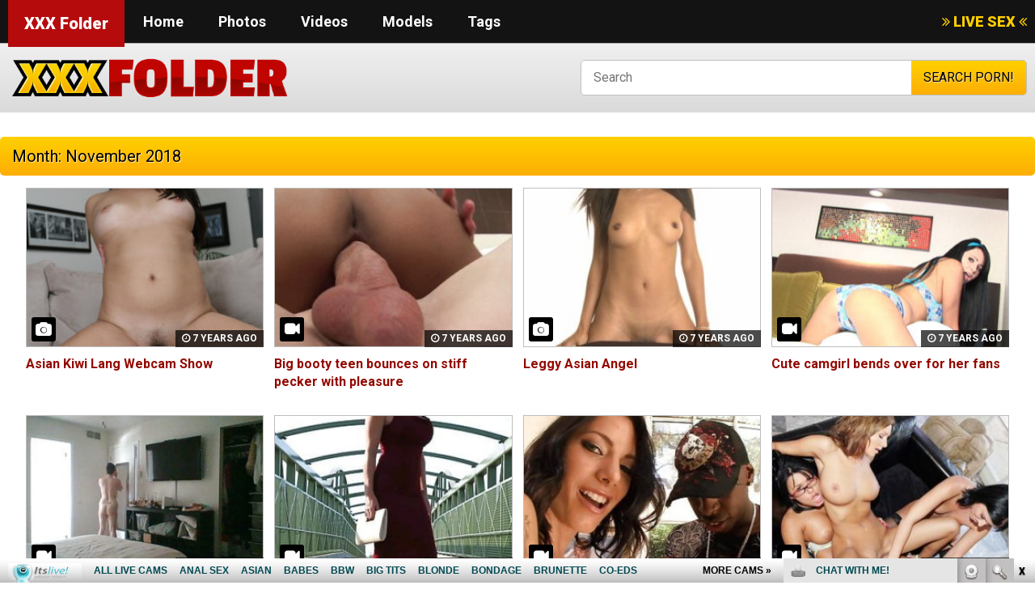

--- FILE ---
content_type: text/html; charset=UTF-8
request_url: http://xxxfolder.com/2018/11/page/20/
body_size: 5440
content:
<!DOCTYPE html>
<head>
<html lang="en-US" prefix="og: http://ogp.me/ns#">
<meta charset="UTF-8">
<meta http-equiv="X-UA-Compatible" content="IE=edge">
<meta name="viewport" content="width=device-width, initial-scale = 1.0, maximum-scale=1.0, user-scalable=no" />
<title>November 2018 - Page 20 of 24 - XXX Folder</title>
<meta http-equiv="Content-Type" content="text/html; charset=iso-8859-1">
<META name="RATING" content="RTA-5042-1996-1400-1577-RTA">

<!-- This site is optimized with the Yoast SEO plugin v5.6.1 - https://yoast.com/wordpress/plugins/seo/ -->
<meta name="robots" content="noindex,follow"/>
<link rel="canonical" href="http://xxxfolder.com/2018/11/page/20/" />
<link rel="prev" href="http://xxxfolder.com/2018/11/page/19/" />
<link rel="next" href="http://xxxfolder.com/2018/11/page/21/" />
<meta property="og:locale" content="en_US" />
<meta property="og:type" content="object" />
<meta property="og:title" content="November 2018 - Page 20 of 24 - XXX Folder" />
<meta property="og:url" content="http://xxxfolder.com/2018/11/page/20/" />
<meta property="og:site_name" content="XXX Folder" />
<meta name="twitter:card" content="summary" />
<meta name="twitter:title" content="November 2018 - Page 20 of 24 - XXX Folder" />
<script type='application/ld+json'>{"@context":"http:\/\/schema.org","@type":"WebSite","@id":"#website","url":"http:\/\/xxxfolder.com\/","name":"XXX Folder","potentialAction":{"@type":"SearchAction","target":"http:\/\/xxxfolder.com\/?s={search_term_string}","query-input":"required name=search_term_string"}}</script>
<!-- / Yoast SEO plugin. -->

<link rel="alternate" type="application/rss+xml" title="XXX Folder &raquo; Feed" href="http://xxxfolder.com/feed/" />
<link rel="alternate" type="application/rss+xml" title="XXX Folder &raquo; Comments Feed" href="http://xxxfolder.com/comments/feed/" />
		<script type="text/javascript">
			window._wpemojiSettings = {"baseUrl":"https:\/\/s.w.org\/images\/core\/emoji\/11\/72x72\/","ext":".png","svgUrl":"https:\/\/s.w.org\/images\/core\/emoji\/11\/svg\/","svgExt":".svg","source":{"concatemoji":"http:\/\/xxxfolder.com\/wp-includes\/js\/wp-emoji-release.min.js?ver=4.9.8"}};
			!function(a,b,c){function d(a,b){var c=String.fromCharCode;l.clearRect(0,0,k.width,k.height),l.fillText(c.apply(this,a),0,0);var d=k.toDataURL();l.clearRect(0,0,k.width,k.height),l.fillText(c.apply(this,b),0,0);var e=k.toDataURL();return d===e}function e(a){var b;if(!l||!l.fillText)return!1;switch(l.textBaseline="top",l.font="600 32px Arial",a){case"flag":return!(b=d([55356,56826,55356,56819],[55356,56826,8203,55356,56819]))&&(b=d([55356,57332,56128,56423,56128,56418,56128,56421,56128,56430,56128,56423,56128,56447],[55356,57332,8203,56128,56423,8203,56128,56418,8203,56128,56421,8203,56128,56430,8203,56128,56423,8203,56128,56447]),!b);case"emoji":return b=d([55358,56760,9792,65039],[55358,56760,8203,9792,65039]),!b}return!1}function f(a){var c=b.createElement("script");c.src=a,c.defer=c.type="text/javascript",b.getElementsByTagName("head")[0].appendChild(c)}var g,h,i,j,k=b.createElement("canvas"),l=k.getContext&&k.getContext("2d");for(j=Array("flag","emoji"),c.supports={everything:!0,everythingExceptFlag:!0},i=0;i<j.length;i++)c.supports[j[i]]=e(j[i]),c.supports.everything=c.supports.everything&&c.supports[j[i]],"flag"!==j[i]&&(c.supports.everythingExceptFlag=c.supports.everythingExceptFlag&&c.supports[j[i]]);c.supports.everythingExceptFlag=c.supports.everythingExceptFlag&&!c.supports.flag,c.DOMReady=!1,c.readyCallback=function(){c.DOMReady=!0},c.supports.everything||(h=function(){c.readyCallback()},b.addEventListener?(b.addEventListener("DOMContentLoaded",h,!1),a.addEventListener("load",h,!1)):(a.attachEvent("onload",h),b.attachEvent("onreadystatechange",function(){"complete"===b.readyState&&c.readyCallback()})),g=c.source||{},g.concatemoji?f(g.concatemoji):g.wpemoji&&g.twemoji&&(f(g.twemoji),f(g.wpemoji)))}(window,document,window._wpemojiSettings);
		</script>
		<style type="text/css">
img.wp-smiley,
img.emoji {
	display: inline !important;
	border: none !important;
	box-shadow: none !important;
	height: 1em !important;
	width: 1em !important;
	margin: 0 .07em !important;
	vertical-align: -0.1em !important;
	background: none !important;
	padding: 0 !important;
}
</style>
<link rel='stylesheet' id='wp-pagenavi-css'  href='http://xxxfolder.com/wp-content/plugins/wp-pagenavi/pagenavi-css.css?ver=2.70' type='text/css' media='all' />
<!-- Google Analytics -->
<script>
window.ga=window.ga||function(){(ga.q=ga.q||[]).push(arguments)};ga.l=+new Date;
ga('create', 'UA-994596-1', 'auto');
ga('send', 'pageview');
</script>
<script async src='https://www.google-analytics.com/analytics.js'></script>
<!-- End Google Analytics -->
	<link rel="shortcut icon" href="/favicon.ico" />
	<link href='https://maxcdn.bootstrapcdn.com/font-awesome/4.6.3/css/font-awesome.min.css' rel='stylesheet' type='text/css'>
	<link href="https://fonts.googleapis.com/css?family=Roboto:400,700,900" rel="stylesheet">
    <link rel="stylesheet" href="http://xxxfolder.com/wp-content/themes/wp-tubesite-xxxfolder/assets/css/global.css" type="text/css" media="screen" charset="utf-8">
    <link rel="stylesheet" href="http://xxxfolder.com/wp-content/themes/wp-tubesite-xxxfolder/assets/css/responsive.css" type="text/css" media="screen" charset="utf-8">
</head>

<body>
	<header>
	<div class="inner">
	<div class="sitename"><a href="http://xxxfolder.com">XXX Folder</a></div>
	<nav>
		<label for="show-menu" class="show-menu">&#xf0c9;</label>
		<input type="checkbox" id="show-menu" role="button">
						<ul id="menu">
					<li><a href="http://xxxfolder.com/">Home</a></li>
					<li><a href="http://xxxfolder.com/photos/">Photos</a></li>
					<li><a href="http://xxxfolder.com/videos/">Videos</a></li>
					<li><a href="http://xxxfolder.com/models/">Models</a></li>
					<li><a href="http://xxxfolder.com/tags/">Tags</a></li>
				</ul>
				</nav>
	<div class="live"><a href="http://join.itslive.com/track/trafpro.7.126.251.0.0.0.0.0" target="_blank"><i class="fa fa-angle-double-right"></i> LIVE SEX <i class="fa fa-angle-double-left"></i></a></div>
</header>

<div class="sub-hdr">
<div class="inner">
<div class="logo"><a href="http://xxxfolder.com"><img src="http://xxxfolder.com/wp-content/uploads/2018/09/logo.png" alt="" /></a></div>
<div class="search"><form role="search" method="get" class="search-form" action="http://xxxfolder.com/"><input type="text" placeholder="Search" name="s" /><input type="submit" value="search porn!" /></form></div>
</div>
</div>
	
	
		
	
	
	

<div class="top-ban"></div>

<div class="listing">
	<div class="debar">Month: November 2018</div>
	<ul>
				<li><span><i class="indisml photos"></i><div class="time"><i class="fa fa-clock-o"></i> 7 years ago</div><a href="http://xxxfolder.com/asian-kiwi-lang-webcam-show/"><img src="http://xxxfolder.com/wp-content/uploads/2018/09/p08-8-270x180.jpg" alt="" /></a></span> <a href="http://xxxfolder.com/asian-kiwi-lang-webcam-show/">Asian Kiwi Lang Webcam Show</a></li>
				<li><span><i class="indisml"></i><div class="time"><i class="fa fa-clock-o"></i> 7 years ago</div><a href="http://xxxfolder.com/big-booty-teen-bounces-on-stiff-pecker-with-pleasure/"><img src="http://xxxfolder.com/wp-content/uploads/2018/09/299-3-270x180.jpeg" alt="" /></a></span> <a href="http://xxxfolder.com/big-booty-teen-bounces-on-stiff-pecker-with-pleasure/">Big booty teen bounces on stiff pecker with pleasure</a></li>
				<li><span><i class="indisml photos"></i><div class="time"><i class="fa fa-clock-o"></i> 7 years ago</div><a href="http://xxxfolder.com/leggy-asian-angel/"><img src="http://xxxfolder.com/wp-content/uploads/2018/09/p07-90-270x180.jpg" alt="" /></a></span> <a href="http://xxxfolder.com/leggy-asian-angel/">Leggy Asian Angel</a></li>
				<li><span><i class="indisml"></i><div class="time"><i class="fa fa-clock-o"></i> 7 years ago</div><a href="http://xxxfolder.com/cute-camgirl-bends-over-for-her-fans/"><img src="http://xxxfolder.com/wp-content/uploads/2018/09/CHLOE4_2010_10_06_20_44_05_2-270x180.jpg" alt="" /></a></span> <a href="http://xxxfolder.com/cute-camgirl-bends-over-for-her-fans/">Cute camgirl bends over for her fans</a></li>
				<li><span><i class="indisml"></i><div class="time"><i class="fa fa-clock-o"></i> 7 years ago</div><a href="http://xxxfolder.com/hacked-cam-cute-brunette-milf-part1/"><img src="http://xxxfolder.com/wp-content/uploads/2018/09/320x240.4-46-270x180.jpg" alt="" /></a></span> <a href="http://xxxfolder.com/hacked-cam-cute-brunette-milf-part1/">Hacked Cam-Cute Brunette MILF (part1)</a></li>
				<li><span><i class="indisml"></i><div class="time"><i class="fa fa-clock-o"></i> 7 years ago</div><a href="http://xxxfolder.com/mamma-sul-ponte/"><img src="http://xxxfolder.com/wp-content/uploads/2018/09/320x240.6-79-270x180.jpg" alt="" /></a></span> <a href="http://xxxfolder.com/mamma-sul-ponte/">MAMMA sul ponte&#8230;</a></li>
				<li><span><i class="indisml"></i><div class="time"><i class="fa fa-clock-o"></i> 7 years ago</div><a href="http://xxxfolder.com/babe-deepthroats-his-long-black-cock/"><img src="http://xxxfolder.com/wp-content/uploads/2018/09/320x240.5-69-270x180.jpg" alt="" /></a></span> <a href="http://xxxfolder.com/babe-deepthroats-his-long-black-cock/">Babe Deepthroats his Long Black Cock</a></li>
				<li><span><i class="indisml"></i><div class="time"><i class="fa fa-clock-o"></i> 7 years ago</div><a href="http://xxxfolder.com/pornstars-eva-angelina-and-amy-reid-playing-with-dildos/"><img src="http://xxxfolder.com/wp-content/uploads/2018/09/HDVM430_3-270x180.jpg" alt="" /></a></span> <a href="http://xxxfolder.com/pornstars-eva-angelina-and-amy-reid-playing-with-dildos/">Pornstars Eva Angelina and Amy Reid Playing With Dildos</a></li>
				<li><span><i class="indisml"></i><div class="time"><i class="fa fa-clock-o"></i> 7 years ago</div><a href="http://xxxfolder.com/nikki-benz-lesbian-threesome-party/"><img src="http://xxxfolder.com/wp-content/uploads/2018/09/HDVM228_1-270x180.jpg" alt="" /></a></span> <a href="http://xxxfolder.com/nikki-benz-lesbian-threesome-party/">Nikki Benz Lesbian Threesome Party</a></li>
				<li><span><i class="indisml"></i><div class="time"><i class="fa fa-clock-o"></i> 7 years ago</div><a href="http://xxxfolder.com/xeena-mae-and-danni-rivers-sluts-fucked-hard-and-facialized/"><img src="http://xxxfolder.com/wp-content/uploads/2018/09/320x240.9-43-270x180.jpg" alt="" /></a></span> <a href="http://xxxfolder.com/xeena-mae-and-danni-rivers-sluts-fucked-hard-and-facialized/">Xeena Mae and Danni Rivers Sluts Fucked Hard and Facialized!</a></li>
				<li><span><i class="indisml"></i><div class="time"><i class="fa fa-clock-o"></i> 7 years ago</div><a href="http://xxxfolder.com/cumshots-n-facials-movies-136/"><img src="http://xxxfolder.com/wp-content/uploads/2018/09/3-262-270x180.jpg" alt="" /></a></span> <a href="http://xxxfolder.com/cumshots-n-facials-movies-136/">Cumshots n Facials Movies 136</a></li>
				<li><span><i class="indisml photos"></i><div class="time"><i class="fa fa-clock-o"></i> 7 years ago</div><a href="http://xxxfolder.com/sexy-blonde-anal/"><img src="http://xxxfolder.com/wp-content/uploads/2018/09/p09-45-270x180.jpg" alt="" /></a></span> <a href="http://xxxfolder.com/sexy-blonde-anal/">Sexy Blonde Anal</a></li>
				<li><span><i class="indisml"></i><div class="time"><i class="fa fa-clock-o"></i> 7 years ago</div><a href="http://xxxfolder.com/schwester-unter-der-dusche-beim-masturbieren-erwischt/"><img src="http://xxxfolder.com/wp-content/uploads/2018/09/320x240.8-32-270x180.jpg" alt="" /></a></span> <a href="http://xxxfolder.com/schwester-unter-der-dusche-beim-masturbieren-erwischt/">Schwester unter der Dusche beim Masturbieren erwischt</a></li>
				<li><span><i class="indisml"></i><div class="time"><i class="fa fa-clock-o"></i> 7 years ago</div><a href="http://xxxfolder.com/promiscuous-babe-chelsie-rae-destroyed-by-anal-thrusts/"><img src="http://xxxfolder.com/wp-content/uploads/2018/09/354-270x180.jpeg" alt="" /></a></span> <a href="http://xxxfolder.com/promiscuous-babe-chelsie-rae-destroyed-by-anal-thrusts/">Promiscuous babe Chelsie Rae destroyed by anal thrusts</a></li>
				<li><span><i class="indisml photos"></i><div class="time"><i class="fa fa-clock-o"></i> 7 years ago</div><a href="http://xxxfolder.com/exotic-beach-bitch/"><img src="http://xxxfolder.com/wp-content/uploads/2018/09/p09-89-270x180.jpg" alt="" /></a></span> <a href="http://xxxfolder.com/exotic-beach-bitch/">Exotic Beach Bitch</a></li>
				<li><span><i class="indisml"></i><div class="time"><i class="fa fa-clock-o"></i> 7 years ago</div><a href="http://xxxfolder.com/fat-milf-gaborne-playing-with-herself/"><img src="http://xxxfolder.com/wp-content/uploads/2018/09/20070124solo-270x180.jpg" alt="" /></a></span> <a href="http://xxxfolder.com/fat-milf-gaborne-playing-with-herself/">Fat MILF Gaborne Playing With Herself</a></li>
				<li><span><i class="indisml"></i><div class="time"><i class="fa fa-clock-o"></i> 7 years ago</div><a href="http://xxxfolder.com/blonde-amateur-pussy-pleasure/"><img src="http://xxxfolder.com/wp-content/uploads/2018/09/2-87-270x180.jpg" alt="" /></a></span> <a href="http://xxxfolder.com/blonde-amateur-pussy-pleasure/">Blonde Amateur Pussy Pleasure</a></li>
				<li><span><i class="indisml"></i><div class="time"><i class="fa fa-clock-o"></i> 7 years ago</div><a href="http://xxxfolder.com/cunilingus/"><img src="http://xxxfolder.com/wp-content/uploads/2018/09/320x240.9-38-270x180.jpg" alt="" /></a></span> <a href="http://xxxfolder.com/cunilingus/">cunilingus</a></li>
				<li><span><i class="indisml"></i><div class="time"><i class="fa fa-clock-o"></i> 7 years ago</div><a href="http://xxxfolder.com/a-day-in-the-life-of-a-skirt-chaser-pov-adventure/"><img src="http://xxxfolder.com/wp-content/uploads/2018/09/203-270x180.jpeg" alt="" /></a></span> <a href="http://xxxfolder.com/a-day-in-the-life-of-a-skirt-chaser-pov-adventure/">A Day In The Life Of A Skirt Chaser (POV Adventure)</a></li>
				<li><span><i class="indisml"></i><div class="time"><i class="fa fa-clock-o"></i> 7 years ago</div><a href="http://xxxfolder.com/valentina-vaughn-lesbian-sex-in-the-tub/"><img src="http://xxxfolder.com/wp-content/uploads/2018/09/HDV2007_1-270x180.jpg" alt="" /></a></span> <a href="http://xxxfolder.com/valentina-vaughn-lesbian-sex-in-the-tub/">Valentina Vaughn Lesbian Sex In the Tub</a></li>
				<li><span><i class="indisml"></i><div class="time"><i class="fa fa-clock-o"></i> 7 years ago</div><a href="http://xxxfolder.com/horny-gilf-fucked-by-her-stepson/"><img src="http://xxxfolder.com/wp-content/uploads/2018/09/320x240.7-57-270x180.jpg" alt="" /></a></span> <a href="http://xxxfolder.com/horny-gilf-fucked-by-her-stepson/">Horny gilf fucked by her stepson</a></li>
				<li><span><i class="indisml"></i><div class="time"><i class="fa fa-clock-o"></i> 7 years ago</div><a href="http://xxxfolder.com/sexy-toilet-girls-2/"><img src="http://xxxfolder.com/wp-content/uploads/2018/09/320x240.7-84-270x180.jpg" alt="" /></a></span> <a href="http://xxxfolder.com/sexy-toilet-girls-2/">Sexy Toilet Girls 2</a></li>
				<li><span><i class="indisml"></i><div class="time"><i class="fa fa-clock-o"></i> 7 years ago</div><a href="http://xxxfolder.com/la-cochonne-busty-tattooed-redhead-fucks-large-cock/"><img src="http://xxxfolder.com/wp-content/uploads/2018/09/105-270x180.jpeg" alt="" /></a></span> <a href="http://xxxfolder.com/la-cochonne-busty-tattooed-redhead-fucks-large-cock/">LA COCHONNE &#8211; Busty tattooed redhead fucks large cock</a></li>
				<li><span><i class="indisml"></i><div class="time"><i class="fa fa-clock-o"></i> 7 years ago</div><a href="http://xxxfolder.com/eva-roberts-comes-back-for-more-rough-pussy-thrusts/"><img src="http://xxxfolder.com/wp-content/uploads/2018/09/249-1-270x180.jpeg" alt="" /></a></span> <a href="http://xxxfolder.com/eva-roberts-comes-back-for-more-rough-pussy-thrusts/">Eva Roberts comes back for more rough pussy thrusts</a></li>
				<li><span><i class="indisml"></i><div class="time"><i class="fa fa-clock-o"></i> 7 years ago</div><a href="http://xxxfolder.com/fucking/"><img src="http://xxxfolder.com/wp-content/uploads/2020/02/320x240.4-11-270x180.jpg" alt="" /></a></span> <a href="http://xxxfolder.com/fucking/">Fucking</a></li>
				<li><span><i class="indisml"></i><div class="time"><i class="fa fa-clock-o"></i> 7 years ago</div><a href="http://xxxfolder.com/buxom-camgirl-in-black-shirt/"><img src="http://xxxfolder.com/wp-content/uploads/2018/09/CHLOE4_2010_10_06_20_44_05_1-270x180.jpg" alt="" /></a></span> <a href="http://xxxfolder.com/buxom-camgirl-in-black-shirt/">Buxom camgirl in black shirt</a></li>
				<li><span><i class="indisml"></i><div class="time"><i class="fa fa-clock-o"></i> 7 years ago</div><a href="http://xxxfolder.com/gorgeous-blonde-girl-finger-fucks/"><img src="http://xxxfolder.com/wp-content/uploads/2018/09/184-1-270x180.jpeg" alt="" /></a></span> <a href="http://xxxfolder.com/gorgeous-blonde-girl-finger-fucks/">Gorgeous Blonde Girl Finger Fucks</a></li>
				<li><span><i class="indisml"></i><div class="time"><i class="fa fa-clock-o"></i> 7 years ago</div><a href="http://xxxfolder.com/i-want-you-to-cum-hard-for-me-joi/"><img src="http://xxxfolder.com/wp-content/uploads/2018/09/320x240.2-76-270x180.jpg" alt="" /></a></span> <a href="http://xxxfolder.com/i-want-you-to-cum-hard-for-me-joi/">I want you to cum hard for me JOI</a></li>
				<li><span><i class="indisml"></i><div class="time"><i class="fa fa-clock-o"></i> 7 years ago</div><a href="http://xxxfolder.com/justine-fucking-her-co-worker/"><img src="http://xxxfolder.com/wp-content/uploads/2018/09/3-36-270x180.jpg" alt="" /></a></span> <a href="http://xxxfolder.com/justine-fucking-her-co-worker/">Justine Fucking Her Co Worker</a></li>
				<li><span><i class="indisml"></i><div class="time"><i class="fa fa-clock-o"></i> 7 years ago</div><a href="http://xxxfolder.com/nicolette-shea-fucked-doggystyle/"><img src="http://xxxfolder.com/wp-content/uploads/2018/09/207-270x180.jpeg" alt="" /></a></span> <a href="http://xxxfolder.com/nicolette-shea-fucked-doggystyle/">Nicolette Shea fucked doggystyle</a></li>
				<li><span><i class="indisml"></i><div class="time"><i class="fa fa-clock-o"></i> 7 years ago</div><a href="http://xxxfolder.com/tu-venganza-curvaceous-latina-brunette-dick-riding/"><img src="http://xxxfolder.com/wp-content/uploads/2018/09/392-270x180.jpeg" alt="" /></a></span> <a href="http://xxxfolder.com/tu-venganza-curvaceous-latina-brunette-dick-riding/">TU VENGANZA &#8211; Curvaceous Latina brunette dick riding</a></li>
				<li><span><i class="indisml"></i><div class="time"><i class="fa fa-clock-o"></i> 7 years ago</div><a href="http://xxxfolder.com/amber-rayne-sucking-off-a-mean-cock/"><img src="http://xxxfolder.com/wp-content/uploads/2018/09/HDVM466_1-270x180.jpg" alt="" /></a></span> <a href="http://xxxfolder.com/amber-rayne-sucking-off-a-mean-cock/">Amber Rayne Sucking Off a Mean Cock</a></li>
				<li><span><i class="indisml"></i><div class="time"><i class="fa fa-clock-o"></i> 7 years ago</div><a href="http://xxxfolder.com/ibuki-akitsu-loves-feeling-the-dick-more-at-pissjp-com/"><img src="http://xxxfolder.com/wp-content/uploads/2018/09/111-270x180.jpeg" alt="" /></a></span> <a href="http://xxxfolder.com/ibuki-akitsu-loves-feeling-the-dick-more-at-pissjp-com/">Ibuki Akitsu loves feeling the dick &#8211; More at Pissjp.com</a></li>
				<li><span><i class="indisml"></i><div class="time"><i class="fa fa-clock-o"></i> 7 years ago</div><a href="http://xxxfolder.com/hot-as-fuck/"><img src="http://xxxfolder.com/wp-content/uploads/2018/09/320x240.1-66-270x180.jpg" alt="" /></a></span> <a href="http://xxxfolder.com/hot-as-fuck/">hot as fuck</a></li>
				<li><span><i class="indisml"></i><div class="time"><i class="fa fa-clock-o"></i> 7 years ago</div><a href="http://xxxfolder.com/experienced-teaches-young-stud-how-to-fuck-hard/"><img src="http://xxxfolder.com/wp-content/uploads/2018/09/333-270x180.jpeg" alt="" /></a></span> <a href="http://xxxfolder.com/experienced-teaches-young-stud-how-to-fuck-hard/">Experienced teaches young stud how to fuck hard</a></li>
				<li><span><i class="indisml"></i><div class="time"><i class="fa fa-clock-o"></i> 7 years ago</div><a href="http://xxxfolder.com/pervcity-teen-megan-sage-loves-fucking-older-men/"><img src="http://xxxfolder.com/wp-content/uploads/2018/09/395-270x180.jpeg" alt="" /></a></span> <a href="http://xxxfolder.com/pervcity-teen-megan-sage-loves-fucking-older-men/">PervCity Teen Megan Sage loves fucking older men</a></li>
				<li><span><i class="indisml"></i><div class="time"><i class="fa fa-clock-o"></i> 7 years ago</div><a href="http://xxxfolder.com/pretty-american-hottie-teased-her-viewers-masturbating/"><img src="http://xxxfolder.com/wp-content/uploads/2018/09/441-1-270x180.jpeg" alt="" /></a></span> <a href="http://xxxfolder.com/pretty-american-hottie-teased-her-viewers-masturbating/">Pretty American Hottie Teased Her Viewers Masturbating</a></li>
				<li><span><i class="indisml"></i><div class="time"><i class="fa fa-clock-o"></i> 7 years ago</div><a href="http://xxxfolder.com/fucking-married-neighbor/"><img src="http://xxxfolder.com/wp-content/uploads/2018/09/320x240.5-47-270x180.jpg" alt="" /></a></span> <a href="http://xxxfolder.com/fucking-married-neighbor/">fucking married neighbor</a></li>
				<li><span><i class="indisml"></i><div class="time"><i class="fa fa-clock-o"></i> 7 years ago</div><a href="http://xxxfolder.com/18-videoz-jenny-cutie-with-braids-loves-my-dick/"><img src="http://xxxfolder.com/wp-content/uploads/2018/09/314-1-270x180.jpeg" alt="" /></a></span> <a href="http://xxxfolder.com/18-videoz-jenny-cutie-with-braids-loves-my-dick/">18 Videoz &#8211; Jenny &#8211; Cutie with braids loves my dick</a></li>
				<li><span><i class="indisml"></i><div class="time"><i class="fa fa-clock-o"></i> 7 years ago</div><a href="http://xxxfolder.com/dildoing-my-wife-doggystyle/"><img src="http://xxxfolder.com/wp-content/uploads/2018/09/320x240.2-42-270x180.jpg" alt="" /></a></span> <a href="http://xxxfolder.com/dildoing-my-wife-doggystyle/">Dildoing my wife doggystyle.</a></li>
			</ul>
	
</div>

<div class="pagi"><div class='wp-pagenavi'>
<span class='pages'>Page 20 of 24</span><a class="first" href="http://xxxfolder.com/2018/11/">&laquo; First</a><a class="previouspostslink" rel="prev" href="http://xxxfolder.com/2018/11/page/19/">&laquo;</a><span class='extend'>...</span><a class="smaller page" title="Page 10" href="http://xxxfolder.com/2018/11/page/10/">10</a><span class='extend'>...</span><a class="page smaller" title="Page 18" href="http://xxxfolder.com/2018/11/page/18/">18</a><a class="page smaller" title="Page 19" href="http://xxxfolder.com/2018/11/page/19/">19</a><span class='current'>20</span><a class="page larger" title="Page 21" href="http://xxxfolder.com/2018/11/page/21/">21</a><a class="page larger" title="Page 22" href="http://xxxfolder.com/2018/11/page/22/">22</a><span class='extend'>...</span><a class="nextpostslink" rel="next" href="http://xxxfolder.com/2018/11/page/21/">&raquo;</a><a class="last" href="http://xxxfolder.com/2018/11/page/24/">Last &raquo;</a>
</div></div>




<footer>
  Copyright &copy; XXX Folder 2026</footer>


            <script type="text/javascript">
              (function() {
                var sa = document.createElement('script'); sa.type = 'text/javascript'; sa.async = true;
                sa.src = ('https:' == document.location.protocol ? 'https://cdn' : 'http://cdn') + '.ywxi.net/js/1.js';
                var s = document.getElementsByTagName('script')[0]; s.parentNode.insertBefore(sa, s);
              })();
            </script><script type='text/javascript' src='http://xxxfolder.com/wp-includes/js/wp-embed.min.js?ver=4.9.8'></script>
	
	<script type="text/javascript" src="http://xxxfolder.com/wp-content/themes/wp-tubesite-xxxfolder/assets/js/jquery.1.11.1.js"></script>
    <script type="text/javascript" src="http://xxxfolder.com/wp-content/themes/wp-tubesite-xxxfolder/assets/js/general.js"></script>
    <script id="smimad" src="http://fetishhitsgallery.com/natsfunc/vidcode.php?sk=itslive.com&flip=0&AFNO=illanpa&type=0&nats=illanpa.7.126.251.0.0.0.0.0" type="text/javascript" charset="utf-8"></script>
</body>
</html>


--- FILE ---
content_type: text/css
request_url: http://xxxfolder.com/wp-content/themes/wp-tubesite-xxxfolder/assets/css/global.css
body_size: 4690
content:
@charset "utf-8";
html{font-family:sans-serif;-ms-text-size-adjust:100%;-webkit-text-size-adjust:100%}body{margin:0}article,aside,details,figcaption,figure,footer,header,hgroup,main,nav,section,summary{display:block}audio,canvas,progress,video{display:inline-block;vertical-align:baseline}audio:not([controls]){display:none;height:0}[hidden],template{display:none}a{background:0 0}a:active,a:hover{outline:0}abbr[title]{border-bottom:1px dotted}b,strong{font-weight:700}dfn{font-style:italic}h1{font-size:2em;margin:.67em 0}mark{background:#ff0;color:#000}small{font-size:80%}sub,sup{font-size:75%;line-height:0;position:relative;vertical-align:baseline}sup{top:-.5em}sub{bottom:-.25em}img{border:0}svg:not(:root){overflow:hidden}figure{margin:1em 40px}hr{-moz-box-sizing:content-box;box-sizing:content-box;height:0}pre{overflow:auto}code,kbd,pre,samp{font-family:monospace,monospace;font-size:1em}button,input,optgroup,select,textarea{color:inherit;font:inherit;margin:0}button{overflow:visible}button,select{text-transform:none}button,html input[type=button],input[type=reset],input[type=submit]{-webkit-appearance:button;cursor:pointer}button[disabled],html input[disabled]{cursor:default}button::-moz-focus-inner,input::-moz-focus-inner{border:0;padding:0}input{line-height:normal}input[type=checkbox],input[type=radio]{box-sizing:border-box;padding:0}input[type=number]::-webkit-inner-spin-button,input[type=number]::-webkit-outer-spin-button{height:auto}input[type=search]{-webkit-appearance:textfield;-moz-box-sizing:content-box;-webkit-box-sizing:content-box;box-sizing:content-box}input[type=search]::-webkit-search-cancel-button,input[type=search]::-webkit-search-decoration{-webkit-appearance:none}fieldset{border:1px solid silver;margin:0 2px;padding:.35em .625em .75em}legend{border:0;padding:0}textarea{overflow:auto}optgroup{font-weight:700}table{border-collapse:collapse;border-spacing:0}td,th{padding:0}@media print{*{text-shadow:none!important;color:#000!important;background:transparent!important;box-shadow:none!important}a,a:visited{text-decoration:underline}a[href]:after{content:"("attr(href) ")"}abbr[title]:after{content:"("attr(title) ")"}a[href^="javascript:"]:after,a[href^="#"]:after{content:""}pre,blockquote{border:1px solid #999;page-break-inside:avoid}thead{display:table-header-group}tr,img{page-break-inside:avoid}img{max-width:100%!important}p,h2,h3{orphans:3;widows:3}h2,h3{page-break-after:avoid}select{background:#fff!important}.navbar{display:none}.table td,.table th{background-color:#fff!important}.btn>.caret,.dropup>.btn>.caret{border-top-color:#000!important}.label{border:1px solid #000}.table{border-collapse:collapse!important}.table-bordered th,.table-bordered td{border:1px solid #ddd!important}}*{-webkit-box-sizing:border-box;-moz-box-sizing:border-box;box-sizing:border-box}:before,:after{-webkit-box-sizing:border-box;-moz-box-sizing:border-box;box-sizing:border-box}html{font-size:62.5%;-webkit-tap-highlight-color:rgba(0,0,0,0)}body{font-family:"Helvetica Neue",Helvetica,Arial,sans-serif;font-size:14px;line-height:1.42857143;color:#333;background-color:#fff}input,button,select,textarea{font-family:inherit;font-size:inherit;line-height:inherit}a:focus{outline:thin dotted;outline:5px auto -webkit-focus-ring-color;outline-offset:-2px}figure{margin:0}img{vertical-align:middle}.img-responsive,.thumbnail>img,.thumbnail a>img,.carousel-inner>.item>img,.carousel-inner>.item>a>img{display:block;max-width:100%;height:auto}.img-rounded{border-radius:6px}.img-thumbnail{padding:4px;line-height:1.42857143;background-color:#fff;border:1px solid #ddd;border-radius:4px;-webkit-transition:all .2s ease-in-out;transition:all .2s ease-in-out;display:inline-block;max-width:100%;height:auto}.img-circle{border-radius:50%}hr{margin-top:20px;margin-bottom:20px;border:0;border-top:1px solid #eee}.sr-only{position:absolute;width:1px;height:1px;margin:-1px;padding:0;overflow:hidden;clip:rect(0,0,0,0);border:0}
html, body {
	margin: 0!important;
	padding: 0!important;
}
body {
	background:#fff;
	font-size:14px;
	font-weight:400;
	font-family: 'Roboto', sans-serif;
	color:#2e2e2e;
}
a, a:visited, a:link, a:active {
	color:#920900;
	text-decoration:none;
	outline:none;
	font-weight: 700
}
a:hover {color: #600600; text-decoration:none}
img{border:0;}
ul{list-style:none}
h1, h2, h3, h4, h5, h6, p, ul, li, div{
	display:block;
	padding:0;
	margin:0;
	font-weight:normal
}
.inner, .listing ul, .mainC, .debar, .listing-text{
	position: relative;
	display: block;
	margin:0 auto;
	padding:0;
	width: 1366px;
}
header{
	position:fixed;
	top: 0;
	left: 0;
	display: inline-block;
	width: 100%;
	z-index: 9999;
	background: #131313;
}
.customize-support header{top: 32px}
.show-menu {
	font-family:'FontAwesome';
	text-decoration: none;
	color: #fff;
	font-size:22px;
	background: #640000;
	padding: 2px 10px;
	display: none;
}
.sitename{
	display: inline-block;
	margin-left: 10px;
}
.sitename a{
	display: inline-block;
	padding: 15px 20px;
	background: #b50b0d;
	font-weight: 900;
	color: #fff;
	font-size: 20px;
	margin-bottom: -5px;
}
nav input[type=checkbox]{
    display: none;
    -webkit-appearance: none;
}
.navtxt{display:none;}
nav{
	display: inline-block;
	vertical-align: top;
	margin: 0;
	padding: 0;
}
nav ul{
	display:inline-block;
	text-align:center;
}
nav li{
	position: relative;
	display:inline-block;
	margin:0;
	vertical-align: top;
}
nav li:last-child{border: 0;}
nav li a{
	display:block;
	padding:14px 20px;
	font-size:18px;
	color:#fff!important;
}
.live{
	position: relative;
	float: right;
	margin: 14px 10px 0;
	z-index: 99999999999
}
.live a{
	display: inline-block;
	font-size: 18px;
	color: #ffd000;
	font-weight: 900;
}
.sub-hdr{
	border-top:1px solid #afafaf;
	background: #f0f0f0;
	background: -moz-linear-gradient(top, #f0f0f0 0%, #dadada 100%);
	background: -webkit-gradient(left top, left bottom, color-stop(0%, #f0f0f0), color-stop(100%, #dadada));
	background: -webkit-linear-gradient(top, #f0f0f0 0%, #dadada 100%);
	background: -o-linear-gradient(top, #f0f0f0 0%, #dadada 100%);
	background: -ms-linear-gradient(top, #f0f0f0 0%, #dadada 100%);
	background: linear-gradient(to bottom, #f0f0f0 0%, #dadada 100%);
	filter: progid:DXImageTransform.Microsoft.gradient( startColorstr='#f0f0f0', endColorstr='#dadada', GradientType=0 );
	margin-top: 53px;
}
.customize-support .sub-hdr{margin-top: 85px;}
.logo{
	display: inline-block;
	width: 350px;
	margin: 15px 10px;
	vertical-align:middle;
}
.search{
	position: absolute;
	top: 20px;
	right: 10px;
	border-radius: 5px;
	overflow: hidden;
	background: #fff;
	border: 1px solid #c0c0c0
}
.search input[type=text]{
	width: 550px;
	padding: 10px 15px;
	font-size: 16px;
	color: #491862;
	border: 0;
	background: transparent
}
.search input[type=submit]{
	position: absolute;
	top: 0;
	right: 0;
	text-transform: uppercase;
	padding: 10px 15px;
	font-size: 16px;
	color: #000;
	border: 0;
	background: #ffd000;
	background: -moz-linear-gradient(top, #ffd000 0%, #fdae05 100%);
	background: -webkit-gradient(left top, left bottom, color-stop(0%, #ffd000), color-stop(100%, #fdae05));
	background: -webkit-linear-gradient(top, #ffd000 0%, #fdae05 100%);
	background: -o-linear-gradient(top, #ffd000 0%, #fdae05 100%);
	background: -ms-linear-gradient(top, #ffd000 0%, #fdae05 100%);
	background: linear-gradient(to bottom, #ffd000 0%, #fdae05 100%);
	filter: progid:DXImageTransform.Microsoft.gradient( startColorstr='#ffd000', endColorstr='#fdae05', GradientType=0 );
	text-shadow: 1px 1px 0 rgba(255,255,255,.6);
}
.top-ban{
	text-align: center;
	margin: 30px 0 0;
}
.listing{
	text-align: center;
	margin: 20px 0;
}
.debar{
	font-size: 20px;
	color: #000;
	background: #ffd000;
	background: -moz-linear-gradient(top, #ffd000 0%, #fdae05 100%);
	background: -webkit-gradient(left top, left bottom, color-stop(0%, #ffd000), color-stop(100%, #fdae05));
	background: -webkit-linear-gradient(top, #ffd000 0%, #fdae05 100%);
	background: -o-linear-gradient(top, #ffd000 0%, #fdae05 100%);
	background: -ms-linear-gradient(top, #ffd000 0%, #fdae05 100%);
	background: linear-gradient(to bottom, #ffd000 0%, #fdae05 100%);
	filter: progid:DXImageTransform.Microsoft.gradient( startColorstr='#ffd000', endColorstr='#fdae05', GradientType=0 );
	padding: 10px 15px;
	text-align: left;
	border-radius: 5px;
	text-shadow: 1px 1px 0 rgba(255,255,255,.6)
}
.listing li{
	display: inline-block;
	vertical-align: top;
	margin: 15px 5px;
	width: 19%;
	text-align: left;
	font-size: 16px;
	font-weight: 700;
}
.listing li span{
	position: relative;
	display: inline-block;
	margin-bottom: 10px;
	width: 100%
}
.listing li span img{
	width: 100%;
	height: auto;
	border: 1px solid #bebebe
}
.time{
	position: absolute;
	display: inline-block;
	bottom: 0;
	right: 0;
	background: rgba(0,0,0,.7);
	color: #fff;
	font-weight: 700;
	text-transform: uppercase;
	font-size: 12px;
	padding: 2px 8px;
}
.pagi{
	display: block;
	margin: 30px 0;
	text-align: center;
}
.pagi a, .pagi span{
	display:inline-block;
	padding: 5px 13px;
	font-size: 18px;
	font-weight: 900;
	color: #000;
	background: #ffd000;
	background: -moz-linear-gradient(top, #ffd000 0%, #fdae05 100%);
	background: -webkit-gradient(left top, left bottom, color-stop(0%, #ffd000), color-stop(100%, #fdae05));
	background: -webkit-linear-gradient(top, #ffd000 0%, #fdae05 100%);
	background: -o-linear-gradient(top, #ffd000 0%, #fdae05 100%);
	background: -ms-linear-gradient(top, #ffd000 0%, #fdae05 100%);
	background: linear-gradient(to bottom, #ffd000 0%, #fdae05 100%);
	filter: progid:DXImageTransform.Microsoft.gradient( startColorstr='#ffd000', endColorstr='#fdae05', GradientType=0 );
	border-radius: 3px;
	margin: 2px;
	border: 0;
	text-shadow: 1px 1px 0 rgba(255,255,255,.3)
}
.pagi span{
	background: #f0f0f0;
	background: -moz-linear-gradient(top, #f0f0f0 0%, #dadada 100%);
	background: -webkit-gradient(left top, left bottom, color-stop(0%, #f0f0f0), color-stop(100%, #dadada));
	background: -webkit-linear-gradient(top, #f0f0f0 0%, #dadada 100%);
	background: -o-linear-gradient(top, #f0f0f0 0%, #dadada 100%);
	background: -ms-linear-gradient(top, #f0f0f0 0%, #dadada 100%);
	background: linear-gradient(to bottom, #f0f0f0 0%, #dadada 100%);
	filter: progid:DXImageTransform.Microsoft.gradient( startColorstr='#f0f0f0', endColorstr='#dadada', GradientType=0 );
}
.pagi a:hover{
	background: #fdae05;
	background: -moz-linear-gradient(top, #fdae05 0%, #ffd000 100%);
	background: -webkit-gradient(left top, left bottom, color-stop(0%, #fdae05), color-stop(100%, #ffd000));
	background: -webkit-linear-gradient(top, #fdae05 0%, #ffd000 100%);
	background: -o-linear-gradient(top, #fdae05 0%, #ffd000 100%);
	background: -ms-linear-gradient(top, #fdae05 0%, #ffd000 100%);
	background: linear-gradient(to bottom, #fdae05 0%, #ffd000 100%);
	filter: progid:DXImageTransform.Microsoft.gradient( startColorstr='#fdae05', endColorstr='#ffd000', GradientType=0 );
}
.mainC{margin:40px auto;}
.leftC, .rightC{
	display: inline-block;
	vertical-align: top;
	width: 20%;
}
.boxE{
	background: #efefef;
	overflow: hidden;
	margin-bottom: 20px;
	border-radius: 5px;
}
.boxT{
	text-align: center;
	font-size: 18px;
	font-weight: 700;
	background: #ffd000;
	background: -moz-linear-gradient(top, #ffd000 0%, #fdae05 100%);
	background: -webkit-gradient(left top, left bottom, color-stop(0%, #ffd000), color-stop(100%, #fdae05));
	background: -webkit-linear-gradient(top, #ffd000 0%, #fdae05 100%);
	background: -o-linear-gradient(top, #ffd000 0%, #fdae05 100%);
	background: -ms-linear-gradient(top, #ffd000 0%, #fdae05 100%);
	background: linear-gradient(to bottom, #ffd000 0%, #fdae05 100%);
	filter: progid:DXImageTransform.Microsoft.gradient( startColorstr='#ffd000', endColorstr='#fdae05', GradientType=0 );
	color: #000;
	padding: 10px;
	text-transform: uppercase;
	text-shadow: 1px 1px 0 rgba(255,255,255,.3)
}
.boxT a{color: #000}
.boxE li{
	position: relative;
	padding: 10px 15px 10px 30px;
	font-size: 16px;
	border-bottom: 1px dashed #999
}
.boxE ul.widgetban li{
	padding: 0;
	border-bottom: 0;
	text-align: center
}
.boxE li:last-child{border-bottom: 0}
.boxE li:before{
	position: absolute;
	top: 9px;
	left: 15px;
	content:"\f101";
	font-family:'FontAwesome';
}
.boxE ul.widgetban li:before{display: none}
.centerC{
	display:block;
	vertical-align: top;
	width: 79%;
	padding:0 20px;
	margin: 0 auto;
}
.centerC.wright, .centerC.wleft{display: inline-block}
.centerC.wleft.wright{
	width: 59%;
	display: inline-block;
}
.banCenter{text-align: center}
.singleC{
	margin: 30px 0;
}
.singleC h2{
	position: relative;
	font-size: 30px;
	font-weight: 700;
	margin: 0 0 15px;
	padding:0 0 15px 50px;
	border-bottom: 1px dashed #999
}
.singleC h2:before{
	position: absolute;
	top: 1px;
	left: 5px;
	content:"\f03d";
	font-family:'FontAwesome';
}
.singleC.photos h2:before{content:"\f083";}
.singleC p{
	font-size: 18px;
	line-height: 28px;
	margin: 20px 0;
}
.tagC{
	border-top: 1px dashed #999;
	margin: 20px 0;
	padding-top: 15px;
}
.tagC a{
	display: inline-block;
	font-size: 12px;
	padding: 3px 6px;
	background: #910606;
	color: #fff;
	text-transform: uppercase;
	font-weight: 900;
	border-radius: 3px	
}
.relC{margin: 30px 0 20px}
.relT{
	position: relative;
	font-size:24px;
	margin: 0 0 15px;
	padding:8px 5px 8px 50px;
	color: #000;
	background: #ffd000;
	background: -moz-linear-gradient(top, #ffd000 0%, #fdae05 100%);
	background: -webkit-gradient(left top, left bottom, color-stop(0%, #ffd000), color-stop(100%, #fdae05));
	background: -webkit-linear-gradient(top, #ffd000 0%, #fdae05 100%);
	background: -o-linear-gradient(top, #ffd000 0%, #fdae05 100%);
	background: -ms-linear-gradient(top, #ffd000 0%, #fdae05 100%);
	background: linear-gradient(to bottom, #ffd000 0%, #fdae05 100%);
	filter: progid:DXImageTransform.Microsoft.gradient( startColorstr='#ffd000', endColorstr='#fdae05', GradientType=0 );
	border-radius: 5px;
	text-shadow: 1px 1px 0 rgba(255,255,255,.3)
}
.relT:before{
	position: absolute;
	top: 8px;
	left: 20px;
	content:"\f1c8";
	font-family:'FontAwesome';
}
.relC.photos .relT:before{content:"\f1c5";}
.relC li{
	margin: 10px 0;
	border-bottom: 1px dashed #999;
	padding: 10px 10px 20px;
}
.relC li span{
	display: inline-block;
	vertical-align: top;
	width: 25%;
}
.relD{
	display: inline-block;
	vertical-align: top;
	padding-left: 20px;
	width: 74%;
}
.relD h3{
	font-size: 24px;
	font-weight: 700;
	margin-bottom: 10px;
}
.relD p{
	font-size: 16px;
	line-height: 26px;
}
.main-img, .gall-link{
	text-align: center;
	margin: 20px 0;
}
.descC{
	padding:10px 20px;
	border-bottom: 1px solid #999;
	border-top: 1px solid #999
}
.gall-link a{
	text-align: center;
	display: inline-block;
	font-size: 30px;
	line-height: 36px;
	background: #d00a00;
	background: -moz-linear-gradient(top, #d00a00 0%, #8e0900 100%);
	background: -webkit-gradient(left top, left bottom, color-stop(0%, #d00a00), color-stop(100%, #8e0900));
	background: -webkit-linear-gradient(top, #d00a00 0%, #8e0900 100%);
	background: -o-linear-gradient(top, #d00a00 0%, #8e0900 100%);
	background: -ms-linear-gradient(top, #d00a00 0%, #8e0900 100%);
	background: linear-gradient(to bottom, #d00a00 0%, #8e0900 100%);
	filter: progid:DXImageTransform.Microsoft.gradient( startColorstr='#d00a00', endColorstr='#8e0900', GradientType=0 );
	color: #fff;
	padding: 10px 20px;
	border-radius: 5px;
	border: 2px solid #d00a00
}
.catL, .modelL{
	display: inline-block;
	vertical-align: middle;
	width: 100%;
	margin: 20px 0 10px;
	padding: 10px 20px;
}
.catL a{
	display: inline-block;
	border-radius: 3px;
	background: #000;
	color: #fff;
	font-size: 12px;
	padding: 3px 10px;
	margin: 2px 1px;
}
.tagl, .tagr{
	display: inline-block;
	vertical-align: top;
	margin-top: 2px;
}
.tagr{
	margin-top: 0;
	width: 85%
}
.modelL{
	margin: 0 0 20px;
	padding: 0 20px 10px;
	text-transform: capitalize
}
.mp4embed{margin: 20px 0 0;}
.mp4embed video{
	width: 100%;
	height: auto;
}
.listing-text{margin: 30px auto}
.listing-text ul{margin: 20px}
.listing-text li{
	position: relative;
	display: inline-block;
	vertical-align: top;
	padding: 10px 5px 10px 18px;
	width: 24.5%;
	font-size: 16px;
	font-weight: 700;
}
.listing-text li:before{
	position: absolute;
	top: 10px;
	left: 0;
	font-size: 16px;
	color: #000;
	font-family:'FontAwesome';
	content:"\f0da";
}
.listing-text li span{opacity: 0}
.listing-text li.hideme{display: none}
.footerAd, .topAd{
	display: block;
	width: 1142px;
	text-align: center;
	margin: 30px auto;
}
.modelnameT{
	width: 1340px;
	text-align: center;
	margin: 30px auto 20px;
	font-size: 18px;
	line-height: 28px;
}
.modelnameT.sml{
	font-size: 12px;
	line-height: 22px;
}
i.indisml{
	position: absolute;
	left: 7px;
	bottom: 7px;
	border-radius: 3px;
	background: #000;
	width: 30px;
	height: 30px;
	padding: 3px;
	z-index: 999
}
i.indisml:before{
	position: absolute;
	left: 6px;
	top: 3px;
	color: #fff;
	font-size: 18px;
	font-style: normal;
	font-family:'FontAwesome';
	content:"\f03d";
}
i.indisml.photos:before{
	left: 5px;
	top: 4px;
	content:"\f030";
}

.logo img, .relC li span img, .boxE ins img{
	width: 100%;
	height: auto;
}
.mapImg img, .gallery li img, .lot4saleC li span img, .revImg img, .main-img img, .boxE ul.widgetban li img{
	max-width: 100%;
	height: auto
}
a, nav, .topHdr, .gallery li img, .contactForm input[type=submit], .sliderP li img{
	-webkit-transition: all 0.4s;
	-moz-transition: all 0.4s;
	-ms-transition: all 0.4s;
	-o-transition: all 0.4s;
	transition: all 0.4s;
}
.cimg, img.avatar{
	-webkit-border-radius: 50%;
	-moz-border-radius: 50%;
	border-radius: 50%;
}

footer{
	background:#000;
	padding: 30px 0;
	text-align: center;
	color: #fff;	
}


|:-moz-any-link:focus {outline: none;}
input[type="image"]:focus {outline: none;}
button::-moz-focus-inner, input[type="reset"]::-moz-focus-inner, input[type="button"]::-moz-focus-inner, input[type="submit"]::-moz-focus-inner, input[type="file"] > input[type="button"]::-moz-focus-inner {border: none;}
abbr[title], acronym[title] {border-bottom: none;}
*:focus {outline : none;}

/*form validation*/
.wpcf7-not-valid{border:1px solid #f00!important; background: #fad0d0!important}
.wpcf7-not-valid::-webkit-input-placeholder {color: #000!important;}
.wpcf7-not-valid:-moz-placeholder { /* Firefox 18- */color: #000!important;  }
.wpcf7-not-valid::-moz-placeholder {  /* Firefox 19+ */color: #000!important;  }
.wpcf7-not-valid:-ms-input-placeholder {  color: #000!important;   }
.wpcf7-response-output.wpcf7-display-none.wpcf7-validation-errors, .contForm .wpcf7-not-valid-tip, .contForm .wpcf7-not-valid-tip, .contForm .wpcf7-response-output.wpcf7-display-none.wpcf7-mail-sent-ok, span.wpcf7-not-valid-tip{display: none!important}
div.wpcf7-spam-blocked{border: 0!important; color: #f00}

/* Underline From Center */
.hvr {
  display: inline-block;
  vertical-align: middle;
  -webkit-transform: perspective(1px) translateZ(0);
  transform: perspective(1px) translateZ(0);
  box-shadow: 0 0 1px transparent;
  position: relative;
  overflow: hidden;
}
.hvr:before, nav li.active .hvr:before {
  content: "";
  position: absolute;
  z-index: -1;
  left: 50%;
  right: 50%;
  bottom: 0;
  background: #09550a;
  height: 5px;
  -webkit-transition-property: left, right;
  transition-property: left, right;
  -webkit-transition-duration: 0.3s;
  transition-duration: 0.3s;
  -webkit-transition-timing-function: ease-out;
  transition-timing-function: ease-out;
}
.hvr:hover:before, .hvr:focus:before, .hvr:active:before, nav li.active .hvr:before {
  left: 0;
  right: 0;
}


/* calendar widget */
.calendar_wrap{padding: 0 15px}
.widget_calendar {float: left;}
#wp-calendar {width: 100%; }
#wp-calendar caption { text-align: center; color: #333; font-size: 12px; margin-top: 10px; margin-bottom: 15px; font-weight: 700;font-size: 18px; }
#wp-calendar thead { font-size: 10px; }
#wp-calendar thead th { padding-bottom: 10px; }
#wp-calendar tbody { color: #aaa; }
#wp-calendar tbody td { background: #f5f5f5; border: 1px solid #fff; text-align: center; padding:8px;}
#wp-calendar tbody td:hover { background: #fff; }
#wp-calendar tbody .pad { background: none; }
#wp-calendar tfoot #next { font-size: 10px; text-transform: uppercase; text-align: right; }
#wp-calendar tfoot #prev { font-size: 10px; text-transform: uppercase; padding-top: 10px;}

.iframeembed.porntube iframe{height: 360px!important;overflow: hidden}